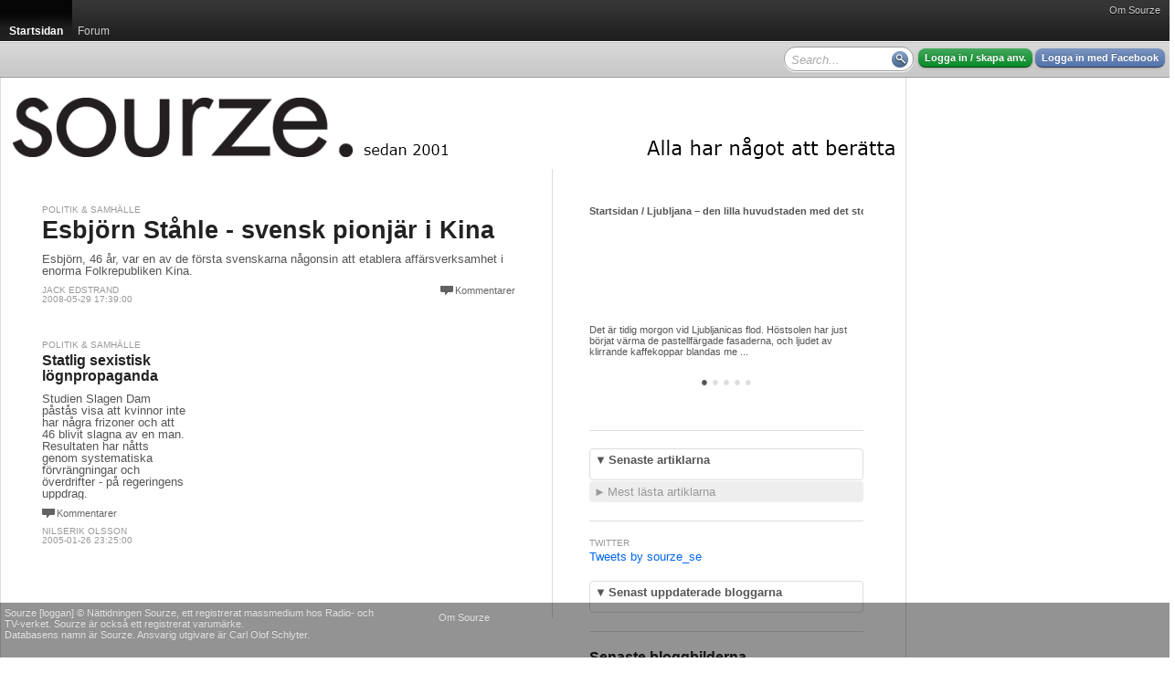

--- FILE ---
content_type: text/html; charset=utf-8
request_url: http://sourze.se/tags/46
body_size: 15422
content:
<!DOCTYPE html PUBLIC "-//W3C//DTD XHTML 1.0 Strict//EN" "http://www.w3.org/TR/xhtml1/DTD/xhtml1-strict.dtd">
<html xmlns="http://www.w3.org/1999/xhtml">
<head>
<meta http-equiv="Content-Type" content="text/html; charset=UTF-8" />
<title>46 - sourze.se</title><script type="text/javascript">
window.g_ThumbnailerUrl = 'http://thumbs.sourze.se/thumb.img'
window.g_ImagesUrl = 'http://static.cdn1.sourze.se/z/20130111/images'
window.g_ScriptsUrl = 'http://static.cdn1.sourze.se/z/20130111/scripts3'
window.g_StylesUrl = 'http://static.cdn1.sourze.se/z/20130111/styles3'
window.g_SectionRoot='http://sourze.se/';
window.g_SectionRootID=21266;
window.g_Hostname='sourze.se';
window.g_DomainRootID=21957;
window.g_LanguageRoot='http://sourze.se/';
window.g_LanguageRootID=21957;
window.g_CurrentPageID=0;
window.g_Language='sv-se';
window.g_Region='se';
window.g_RegionName='Sverige';
window.g_RegionCCTLD='se';
window.g_GlobalRootCurrentLanguage='http://sourze.se';
window.g_SiteName='sourze.se';
window.g_Username='';
</script>
<script type="text/javascript" language="javascript" src="http://static.cdn1.sourze.se/z/20130111/scripts3/require.js"></script>
<script type="text/javascript" language="javascript"> require.config( { baseUrl: "/scripts/", waitSeconds: 15 } ); </script>
<script type="text/javascript" language="javascript">require(['order!http://static.cdn1.sourze.se/z/20130111/scripts3/comb2-lib.js'],function(x){});</script>
<script type="text/javascript" language="javascript">require(['order!http://static.cdn1.sourze.se/z/20130111/scripts3/comb2-user.js'],function(x){});</script>
<link rel="stylesheet" type="text/css" href="http://static.cdn1.sourze.se/z/20130111/styles3/comb2.css" />
<script type="text/javascript">g_CurrentSectionID='21266';

</script><link rel="pingback" href="http://sourze.se/external/pingback.aspx" />

<meta name="description" content="" />

<script type="text/javascript">
window.ZitizPageInfo={"page":{"language":"sv-se","type":"section"},"sectionpage":{}};

</script>

<script type="text/javascript" src="http://sourze.se/localization/sv-se.js"></script>
<link rel="SHORTCUT ICON" href="http://sourze.se/favicon.gif" />
<link rel="apple-touch-icon" href="http://sourze.se/images/shortcut-icon100.png" />
<link rel="stylesheet" type="text/css" href="/site.css" />
<link rel="stylesheet" type="text/css" href="/section.css" />
</head>
<body class="standard yui-skin-sam">
<div class="zitizheader"><div id="globalmenu"><div id="globalmenuinner"><a href="http://sourze.se/wiki/site.about,21957,,sv-se" class="">Om Sourze</a></div></div>

<!-- root=, sel=21266 -->

<div class="nav bignav" id="navlevel0"><div class="inner"><ul><li class="selected"><a href="http://sourze.se/"><span>Startsidan</span></a><div class="decoration"></div></li><li><a href="http://sourze.se/forum"><span>Forum</span></a></li><li class="last"></li></ul></div></div>

<div class="navdecoration"></div>

<div class="topcontentbar"><div class="inner"><div id="topcontentbarright" class="right"><div class="blocks"><div class="block anonymous"><a href="http://sourze.se/login" rel="nofollow" class="button zitizlogin">Logga in / skapa anv.</a> <a href="http://sourze.se/login?external=facebook" rel="nofollow" class="button facebooklogin">Logga in med Facebook</a></div>

<div class="block" id="globalsearch"><div><input id="innerpagesearch" value=""></input> <span id="innerpagesearchbutton"></span></div></div><script type="text/javascript"> require.ready(function(){ 
new Zitiz.Header.SearchBox( 'innerpagesearch', 'Search...', 'innerpagesearchbutton' );
}); </script>
<div class="clear"></div></div></div>

<div id="topcontentbarleft" class="left"><div class="blocks"><div class="clear"></div></div></div>

</div></div>

<script type="text/javascript"> require.ready(function () {
new Zitiz.Header.ResizeFix( ['globalmenuinner','topcontentbarright'], 1280 );
}); </script>
</div>


<div id="globalpagemessageswrapper"></div>
<div id="globalpagemessagespool" style="display:none;"><ul>
</ul></div>

<script type="text/javascript" language="javascript">
require.ready( function() { new Zitiz.Controls.PageMessages( 'globalpagemessageswrapper', { parseelement:'globalpagemessagespool'} ); } );
</script>
<!-- ads flds=-fulltop, pfx=section21266, fbpfx=default --><!-- empty --><!-- /ads --><div class="outerwrapper" id="outerwrapper"><div class="outerpage"><div class="page"><div class="innerpage"><!-- ads flds=-top, pfx=section21266, fbpfx=default --><!-- empty --><!-- /ads --><div class="outerpageheader"><div id="topbannerplaceholder"></div><div id="topeditorialplaceholder"></div><div class="background"><a href="http://sourze.se/" title="sourze.se"><img src="http://cdn1.sourze.se/po/75e64ae3-aa06-4d0e-a53c-8af102eda441/sourze_logo_black_20121122.png" alt="sourze.se" /></a></div></div><!-- ads flds=-side1,-side2,-side3,-side4, pfx=section21266, fbpfx=default --><!-- empty --><!-- /ads --><div class="innerpage2"><!-- end of master p. 2 -->
<div class="fullwidthlayout">
<div id="fb-root"></div>
<script>(function(d, s, id) {
var js, fjs = d.getElementsByTagName(s)[0];
if (d.getElementById(id)) return;
js = d.createElement(s); js.id = id;
js.src = "//connect.facebook.net/en_US/all.js#xfbml=1&appId=169638323367";
fjs.parentNode.insertBefore(js, fjs);
}(document, 'script', 'facebook-jssdk'));</script>

<div class="fwc"><div class="linecolumns">
<div id="contentcolumn1" class="fwc-any">

<div class="fwc-i">
<div class="nc-0c"><div class="nc-i">


<div id="simplefrontpage1">
	<div class="content">
		<div class="blocks">
<!-- pageindex=0, template=, adindex=0, targetwidth=700 -->

<!-- empty fixed article -->

<!-- empty fixed article -->

<div class="block fullwidth article" data-link="http://sourze.se/2008/05/29/esbjorn-stahle---svensk-pionjar-i-kina__66834">
<div class="innerblock">
<!-- article #66834 -->
<div class="section"><a href="">Politik & Samhälle</a></div><div class="noimage"></div><h3><a href="http://sourze.se/2008/05/29/esbjorn-stahle---svensk-pionjar-i-kina__66834">Esbjörn Ståhle - svensk pionjär i Kina</a></h3>
<p class="sectionpreamble">Esbjörn, 46 år, var en av de första svenskarna någonsin att etablera affärsverksamhet i enorma Folkrepubliken Kina.</p>
<p class="comments"><span class="inlinecomments"><a class="comments" href="http://sourze.se/2008/05/29/esbjorn-stahle---svensk-pionjar-i-kina__66834#facebookcomments">Kommentarer</a></span></p>
<p class="byline"><a href="http://sourze.se/signatures/5225/Jack%20Edstrand">Jack Edstrand</a><br/>2008-05-29 17:39:00</p>
</div>
</div>

<div class="block fullwidth ad">
<div class="innerblock">
<!-- AD #0 section 21266 -->
</div>
</div>

<div class="block onethird article" data-link="http://sourze.se/2005/01/26/statlig-sexistisk-lognpropaganda__61572">
<div class="innerblock">
<!-- article #61572 -->
<div class="section"><a href="">Politik & Samhälle</a></div><div class="noimage"></div><h3><a href="http://sourze.se/2005/01/26/statlig-sexistisk-lognpropaganda__61572">Statlig sexistisk lögnpropaganda</a></h3>
<p class="sectionpreamble">Studien Slagen Dam påstås visa att kvinnor inte har några frizoner och att 46 blivit slagna av en man. Resultaten har nåtts genom systematiska förvrängningar och överdrifter - på regeringens uppdrag.</p>
<p class="comments"><span class="inlinecomments"><a class="comments" href="http://sourze.se/2005/01/26/statlig-sexistisk-lognpropaganda__61572#facebookcomments">Kommentarer</a></span></p>
<p class="byline"><a href="http://sourze.se/signatures/14559/Nilserik%20Olsson">Nilserik Olsson</a><br/>2005-01-26 23:25:00</p>
</div>
</div>

<div class="block onethird article" data-link="">
<div class="innerblock">
<!-- article #0 -->
</div>
</div>

<div class="block onethird article" data-link="">
<div class="innerblock">
<!-- article #0 -->
</div>
</div>

<div class="block fullwidth ad">
<div class="innerblock">
<!-- AD #1 section 21266 -->
</div>
</div>

<div class="block onethird article" data-link="">
<div class="innerblock">
<!-- article #0 -->
</div>
</div>

<div class="block onethird article" data-link="">
<div class="innerblock">
<!-- article #0 -->
</div>
</div>

<div class="block onethird article" data-link="">
<div class="innerblock">
<!-- article #0 -->
</div>
</div>

<div class="clear"></div></div>
<div class="clear"></div>

		
	</div>
	<div class="bottom">
	</div>
	<div class="loading">
		<img src="/images/propspinner.gif" />
	</div>
	<div class="nomore">
	</div>
	<div class="clear">
	</div>
</div>
<div class="clear">
</div>
<script type="text/javascript" language="javascript">
	require.ready(function () { 
		new Zitiz.PublicControls.EndlessHtmlSection({ element: 'simplefrontpage1', url: 'http://sourze.se/tags/46/frontpage.html', parameters: {}, firstpage: 1 });
	});
</script>
</div></div><div class="clear"></div>


</div></div>
<div id="contentcolumn2" class="fwc-any">

<div class="fwc-i"><!-- section cache, section=21266, lang=sv-se, col=2, exclude=0, auth=0 --><div class="nc-2c nc-block asblock" z-blockid="e672158c358e4e3cae0817eacd66c0d8"><div class="nc-i">

<div id="innerblockda0260e5b253415cbefc495f1d7ffcbe" style="width:300px;"></div>
<script type="text/javascript">
require.ready( function(){ new Zitiz.PublicControls.SectionInformationHeadlines('innerblockda0260e5b253415cbefc495f1d7ffcbe', {
	width: 300,
	site: g_DomainRootID,
	root: g_SectionRoot,
	section: '21266',
	language: 'sv-se',
	loggedin: false,
	showsubmitguide: false
} ); } );
</script>

</div></div>
<div class="clear"></div>
<div class="nc-f">
<div class="nc-i">
<div class="asruler"><div><hr/></div></div></div>
</div>
<div class="nc-2c nc-block asblock" z-blockid="d7abb78fbb414bd087c43429df41bfa4"><div class="nc-i">

<div id="innerblocked444d91f2a14ebf89723d9724a6fba3" style="width:300px;"></div>
<script type="text/javascript">
require.ready( function(){ new Zitiz.PublicControls.SectionInformationArticles('innerblocked444d91f2a14ebf89723d9724a6fba3', {
	width: 300,
	site: g_DomainRootID,
	root: g_SectionRoot,
	section: '21266',
	language: 'sv-se',
	loggedin: false,
	showsubmitguide: false
} ); } );
</script>

</div></div>
<div class="clear"></div>
<div class="nc-f">
<div class="nc-i">
<div class="asruler"><div><hr/></div></div></div>
</div>
<div class="nc-1c nc-block asblock" z-blockid="bb5d5860-c3a0-4f54-b4f9-90259698fea9"><div class="nc-i">
<p class="section">Twitter</p><a class="twitter-timeline" href="https://twitter.com/sourze_se">Tweets by sourze_se</a> <script async src="//platform.twitter.com/widgets.js" charset="utf-8"></script>
</div></div>
<div class="nc-2c nc-block asblock" z-blockid="a869401d3ec64913a746929c0471f05f"><div class="nc-i">

<div id="innerblock674fe842c886411c87a6820c663b13ba" style="width:300px;"></div>
<script type="text/javascript">
require.ready( function(){ new Zitiz.PublicControls.SectionInformationBlogs('innerblock674fe842c886411c87a6820c663b13ba', {
	width: 300,
	site: g_DomainRootID,
	root: g_SectionRoot,
	section: '21266',
	language: 'sv-se',
	loggedin: false,
	showsubmitguide: false
} ); } );
</script>

</div></div>
<div class="clear"></div>
<div class="nc-f">
<div class="nc-i">
<div class="asruler"><div><hr/></div></div></div>
</div>
<div class="nc-2c nc-block asblock" z-blockid="8133337d651e409fb064a29dd147c3be"><div class="nc-i">

<div id="innerblock191ae080f6e048b2aa1dda1f8a3952dc" style="width:300px;"></div>
<script type="text/javascript">
require.ready( function(){ new Zitiz.PublicControls.SectionInformationBlogImages('innerblock191ae080f6e048b2aa1dda1f8a3952dc', {
	width: 300,
	site: g_DomainRootID,
	root: g_SectionRoot,
	section: '21266',
	language: 'sv-se',
	loggedin: false,
	showsubmitguide: false
} ); } );
</script>

</div></div>
<div class="clear"></div>
<div class="nc-f">
<div class="nc-i">
<div class="asruler"><div><hr/></div></div></div>
</div>
<div class="nc-2c nc-block asblock" z-blockid="4681a21af29c4536ab25e9d0aee07ece"><div class="nc-i">

<div id="innerblockd32a2bdc30034d49a387be0f38607bfb" style="width:300px;"></div>
<script type="text/javascript">
require.ready( function(){ new Zitiz.PublicControls.SectionInformationSubmit('innerblockd32a2bdc30034d49a387be0f38607bfb', {
	width: 300,
	site: g_DomainRootID,
	root: g_SectionRoot,
	section: '21266',
	language: 'sv-se',
	loggedin: false,
	showsubmitguide: false
} ); } );
</script>

</div></div>
<div class="clear"></div>
<div class="nc-f">
<div class="nc-i">
<div class="asruler"><div><hr/></div></div></div>
</div>
<div class="nc-2c nc-block asblock" z-blockid="209a0d822a2d46aca49dcbee6de291bb"><div class="nc-i">

<div id="innerblockd3de9f03a8654a919f900c837b1e3b5a" style="width:300px;"></div>
<script type="text/javascript">
require.ready( function(){ new Zitiz.PublicControls.SectionInformationEditor('innerblockd3de9f03a8654a919f900c837b1e3b5a', {
	width: 300,
	site: g_DomainRootID,
	root: g_SectionRoot,
	section: '21266',
	language: 'sv-se',
	loggedin: false,
	showsubmitguide: false
} ); } );
</script>

</div></div>
<div class="clear"></div>
<div class="nc-f">
<div class="nc-i">
<div class="asruler"><div><hr/></div></div></div>
</div>
<div class="clear"></div>


<div class="clear"></div>

</div></div>
<div class="clear"></div></div></div>
<div class="clear"></div>
</div>
<!-- start of master p. 3 -->
<script type="text/javascript">
require.ready(function() {
	Zitiz.Forum.FixCommentCountBlobs();
	postLoadFixes();
});
</script>
<div id="fb-root"></div>

<script type="text/javascript">
window.fbAsyncInit = function() {
	FB.init({appId: '169638323367', status: true, cookie: true, xfbml: true});
};
require.ready(function() {
	var e = document.createElement('script'); e.async = true;
	e.src = document.location.protocol + '//connect.facebook.net/en_US/all.js';
	document.getElementById('fb-root').appendChild(e);
});
</script>

<div id="tw-root"></div>
<script type="text/javascript">
require.ready(function() {
	var e = document.createElement('script'); e.async = true;
	e.src = document.location.protocol + '//platform.twitter.com/widgets.js';
	document.getElementById('tw-root').appendChild(e);
});
</script>

<div class="contentfooter"><div class="inner"></div></div></div> <!-- /inner -->
<div class="clear"></div>
<div class="pageshadow1"></div>
<div class="clear"></div>
</div> <!-- /outer -->
<div id="innerspecial1"></div>
<div id="innerspecial2"></div>
<div id="innerspecial3"></div>
<div id="innerspecial4"></div>
</div> <!-- /page -->
<div id="outerspecial1"></div>
<div id="outerspecial2"></div>
<div id="outerspecial3"></div>
<div id="outerspecial4"></div>
</div> <!-- /outerpage -->
<div class="clear"></div>
</div> <!-- /outerwrapper -->
<div class="clear"></div>
<div id="bodyplaceholder"></div>
<iframe src="" id="xdomframe" style="visibility: hidden;"></iframe>
<div class="zitizfooterspacing"></div>
<!-- ReaderModerated -->
<div class="zitizfooter" id="fixedfooter"><div class="inner"><!-- site=21957, lang=sv-se, ts=2026-01-18 09:30:09 --><div class="globalfooter"><div class="newfooter">
<div class="customfootercolumn">
<p>Sourze [loggan] &#169; Nättidningen Sourze, ett registrerat massmedium hos Radio- och<br/> TV-verket. Sourze är också ett registrerat varumärke.<br/>
Databasens namn är Sourze. Ansvarig utgivare är Carl Olof Schlyter.</p></div><div class="footercolumn2">
<a href="http://sourze.se/wiki/site.about,21957,,sv-se">Om Sourze</a></div>
</div>
</div>
</div></div>
</body>
</html>



--- FILE ---
content_type: text/css; charset=utf-8
request_url: http://sourze.se/site.css
body_size: 8961
content:
/* customization stylesheet for site #21957 (sourze.se), section #21266 (Startsidan) */
/* mode ReaderModerated */
 

body { background-color: #fff; }
#outerwrapper { font-family: Arial, Helvetica, sans-serif;  background-color: #fff; color: #000000; }

h1 { font-family: Helvetica, Arial; color: #222222;  }
h2 { font-family: Helvetica, Arial; color: #222222;  }
h3,h4,h5,h7 { font-family: Helvetica, Arial; color: #222222;  }

h1 a,h2 a,h3 a,h4 a,h5 a,h7 a { font: inherit; color: inherit; }

a, span.link { color: #0066ee; }
a.selected, span.selected { color: #ff7711; }

.innerpage2 { font-family: Arial, Helvetica, sans-serif; background-color: #ffffff; color: #555555; Helvetica, Arial, Sans-Serif }
span.normal { color: #555555; }

p.imagetext { color: #999999; }

.puffpath, .section, .innerpage2 small, .innerpage2 small a, .sectionbottom, .innerpageheader2, .byline,
.sidebarbox .footer p, .roombox .subheader p, .sidebarbox .subheader p { font-family: Helvetica, Arial, Sans-Serif;  }

.puffpath, .section, .innerpage2 small, .innerpage2 small a, .sectionbottom, .byline,
.sidebarbox .footer p, .roombox .subheader p, .sidebarbox .subheader p, .section a { color: #999999; }

.dimmed, .innerpageheader2, .dummy, .innerpagesubmenu { color: #999999; }

img.border { border: 1px solid #dddddd; }
span.imageborder { display: block; border: 1px solid #dddddd; }
span.imageborder img { display: block; margin:0; padding:0; border: 0; }

.asruler div, .sectionbottom, .wizardnavigation { border-top: 1px solid #dddddd; }
.threecolumnlayout .column2, .threecolumnlayout .column3 { border-left: 1px solid #dddddd; }
.innerpageheader2, .wizardnavigationtop, .roombox .header, .roombox .subheader, .innerpagesubmenu { border-bottom: 1px solid #dddddd; }

ol.articlelist li, ul.articlelist li,  ul.years li, ul.years li ul.months li, div.articlelist i { color: #999999; }
 
.itemlist ul li.odd { background-color: #dddddd; }

.roombox, .sidebarbox .content { border: 1px solid #dddddd; } 

table.forumtable, table.forumtable tr th, table.forumtable tr td { border: 1px solid #dddddd; }

.articlebox .contents { border: 1px solid #dddddd; background-color: #eeeeee; }
.articlebox .title { color: #999999; font-family: Helvetica, Arial, Sans-Serif; }

/* div.contentheader { color: #999999; }
div.contentfooter { border-top: 1px solid #eeeeee; color: #eeeeee; }  
div.contentfooter a { color: #999999; } 
div.contentheader a { color: #555555; }
div.contentheader div.title { font-family: Helvetica, Arial; color: #222222;  } */

.outerpage { min-width: 1280px; }
.outerpage .page { width: 1280px; }
.outerpage .page .innerpage { width: 980px; }
.pageshadow1 { width: 980px; }
.globalpageads-side { left: 980px; }

div.zitizheader div.inner,
div.zitizfooter div.inner,
div.zitizheader div#globalmenu { width: 1280px; min-width: 1280px; }

div.accordion div.group-expanded { border: 1px solid #dddddd; color: #555555: }
div.accordion div.group-collapsed { background-color: #eeeeee; }
div.accordion div.group-collapsed div.header { color: #999999; }
div.accordion div.group-expanded div.header { color: #555555; }
div.accordion div.group-expanded div.content { color: #555555; }

div.headlinerotator div.slides a.slide span.title { color: #555555; }
div.headlinerotator div.slides a.slide span.description { color: #555555; }
ul.nodelinks li p.title,
ul.nodelinks li p.title a { color: #555555; }

.progress span a { color: #dddddd !important; }
.progress span a.selected { color: #555555 !important; }
		
/* div.fwc-any#contentcolumn1 { border-right: 1px solid #eeeeee; } */ 

.sectionarticleimage { border: 1px solid #eee; }
.articleimage { background-color: #ffffff; }

p.text {line-height: 18px;font-size: 15px;}
 .preamble {font-size: 1.5em;font-weight: bold;line-height: 1.2;}
 .page { border-left: 1px solid #DDD; padding-left: 5px; }
 .innerpage { border-right: 1px solid #DDD; padding: 0 5px 40px 0 !important; } #contentcolumn1 { border-right: 1px solid #DDD; }


/* start new column styles */

div.fwc-any#contentcolumn1 { width:598px; }
div.fwc-any#contentcolumn1 div.fwc-i { padding: 40px 20px 20px 40px; }

div.fwc-any#contentcolumn1 div.fwc-i div.nc-f { width:538px; }
div.fwc-any#contentcolumn1 div.fwc-i div.nc-1c { width:179px; }
div.fwc-any#contentcolumn1 div.fwc-i div.nc-15c { width:538px; }
div.fwc-any#contentcolumn1 div.fwc-i div.nc-1c2 { width:538px; }
div.fwc-any#contentcolumn1 div.fwc-i div.nc-2c { width:358px; }
div.fwc-any#contentcolumn1 div.fwc-i div.nc-25c { width:538px; }
div.fwc-any#contentcolumn1 div.fwc-i div.nc-3c { width:538px; }
div.fwc-any#contentcolumn1 div.fwc-i div.nc-35c { width:538px; }
div.fwc-any#contentcolumn1 div.fwc-i div.nc-4c { width:538px; }
div.fwc-any#contentcolumn1 div.fwc-i div.nc-45c { width:538px; }
div.fwc-any#contentcolumn1 div.fwc-i div.nc-5c { width:538px; }
div.fwc-any#contentcolumn1 div.fwc-i div.nc-6c { width:538px; }

div.fwc-any#contentcolumn1 div.fwc-i div.nc-f div.nc-i,
div.fwc-any#contentcolumn1 div.fwc-i div.nc-1c div.nc-i,
div.fwc-any#contentcolumn1 div.fwc-i div.nc-15c div.nc-i,
div.fwc-any#contentcolumn1 div.fwc-i div.nc-2c div.nc-i,
div.fwc-any#contentcolumn1 div.fwc-i div.nc-25c div.nc-i,
div.fwc-any#contentcolumn1 div.fwc-i div.nc-3c div.nc-i,
div.fwc-any#contentcolumn1 div.fwc-i div.nc-35c div.nc-i,
div.fwc-any#contentcolumn1 div.fwc-i div.nc-4c div.nc-i,
div.fwc-any#contentcolumn1 div.fwc-i div.nc-45c div.nc-i,
div.fwc-any#contentcolumn1 div.fwc-i div.nc-5c div.nc-i,
div.fwc-any#contentcolumn1 div.fwc-i div.nc-6c div.nc-i 
{ margin: 0px 20px 20px 0px; }

div.nfwc-c#contentcolumn1 { width:598px; }

div.nfwc-c#contentcolumn1 div.nc-full { width:538px; }
div.nfwc-c#contentcolumn1 div.nc-f { width:538px; }
div.nfwc-c#contentcolumn1 div.nc-half { width:269px; }
div.nfwc-c#contentcolumn1 div.nc-onethird { width:177px; }
div.nfwc-c#contentcolumn1 div.nc-onefourth { width:134px; }
div.nfwc-c#contentcolumn1 div.nc-twothird { width:360px; }
div.nfwc-c#contentcolumn1 div.nc-threefourth { width:403px; }

div.nfwc-c#contentcolumn1 div.nfwc-i { padding: 40px 20px 20px 40px; }

div.nfwc-c#contentcolumn1 div.nc-full div.nc-i,
div.nfwc-c#contentcolumn1 div.nc-f div.nc-i,
div.nfwc-c#contentcolumn1 div.nc-half div.nc-i,
div.nfwc-c#contentcolumn1 div.nc-onethird div.nc-i,
div.nfwc-c#contentcolumn1 div.nc-onefourth div.nc-i,
div.nfwc-c#contentcolumn1 div.nc-twothird div.nc-i,
div.nfwc-c#contentcolumn1 div.nc-threefourth div.nc-i { padding: 0px 20px 20px 0px; }

div.fwc-any#contentcolumn2 { width:380px; }
div.fwc-any#contentcolumn2 div.fwc-i { padding: 40px 20px 20px 40px; }

div.fwc-any#contentcolumn2 div.fwc-i div.nc-f { width:320px; }
div.fwc-any#contentcolumn2 div.fwc-i div.nc-1c { width:160px; }
div.fwc-any#contentcolumn2 div.fwc-i div.nc-15c { width:320px; }
div.fwc-any#contentcolumn2 div.fwc-i div.nc-1c2 { width:320px; }
div.fwc-any#contentcolumn2 div.fwc-i div.nc-2c { width:320px; }
div.fwc-any#contentcolumn2 div.fwc-i div.nc-25c { width:320px; }
div.fwc-any#contentcolumn2 div.fwc-i div.nc-3c { width:320px; }
div.fwc-any#contentcolumn2 div.fwc-i div.nc-35c { width:320px; }
div.fwc-any#contentcolumn2 div.fwc-i div.nc-4c { width:320px; }
div.fwc-any#contentcolumn2 div.fwc-i div.nc-45c { width:320px; }
div.fwc-any#contentcolumn2 div.fwc-i div.nc-5c { width:320px; }
div.fwc-any#contentcolumn2 div.fwc-i div.nc-6c { width:320px; }

div.fwc-any#contentcolumn2 div.fwc-i div.nc-f div.nc-i,
div.fwc-any#contentcolumn2 div.fwc-i div.nc-1c div.nc-i,
div.fwc-any#contentcolumn2 div.fwc-i div.nc-15c div.nc-i,
div.fwc-any#contentcolumn2 div.fwc-i div.nc-2c div.nc-i,
div.fwc-any#contentcolumn2 div.fwc-i div.nc-25c div.nc-i,
div.fwc-any#contentcolumn2 div.fwc-i div.nc-3c div.nc-i,
div.fwc-any#contentcolumn2 div.fwc-i div.nc-35c div.nc-i,
div.fwc-any#contentcolumn2 div.fwc-i div.nc-4c div.nc-i,
div.fwc-any#contentcolumn2 div.fwc-i div.nc-45c div.nc-i,
div.fwc-any#contentcolumn2 div.fwc-i div.nc-5c div.nc-i,
div.fwc-any#contentcolumn2 div.fwc-i div.nc-6c div.nc-i 
{ margin: 0px 20px 20px 0px; }

div.nfwc-c#contentcolumn2 { width:380px; }

div.nfwc-c#contentcolumn2 div.nc-full { width:320px; }
div.nfwc-c#contentcolumn2 div.nc-f { width:320px; }
div.nfwc-c#contentcolumn2 div.nc-half { width:160px; }
div.nfwc-c#contentcolumn2 div.nc-onethird { width:105px; }
div.nfwc-c#contentcolumn2 div.nc-onefourth { width:80px; }
div.nfwc-c#contentcolumn2 div.nc-twothird { width:214px; }
div.nfwc-c#contentcolumn2 div.nc-threefourth { width:240px; }

div.nfwc-c#contentcolumn2 div.nfwc-i { padding: 40px 20px 20px 40px; }

div.nfwc-c#contentcolumn2 div.nc-full div.nc-i,
div.nfwc-c#contentcolumn2 div.nc-f div.nc-i,
div.nfwc-c#contentcolumn2 div.nc-half div.nc-i,
div.nfwc-c#contentcolumn2 div.nc-onethird div.nc-i,
div.nfwc-c#contentcolumn2 div.nc-onefourth div.nc-i,
div.nfwc-c#contentcolumn2 div.nc-twothird div.nc-i,
div.nfwc-c#contentcolumn2 div.nc-threefourth div.nc-i { padding: 0px 20px 20px 0px; }



/* dynamic css generated 2026-01-18 09:30:09 */

--- FILE ---
content_type: text/css; charset=utf-8
request_url: http://sourze.se/section.css
body_size: 213
content:
/* customization stylesheet for section #21266 (Startsidan) */
/* mode ReaderModerated */
 

/* .navdecoration, .nav .decoration { background-color: #ee3300; } */



/* dynamic css generated 2026-01-18 09:30:09 */

--- FILE ---
content_type: text/javascript; charset=utf-8
request_url: http://sourze.se/latestblogpostimages.json?page=1
body_size: 99
content:
{"lastupdated":"Sun, 18 Jan 2026 09:27:49 GMT","method":"latestblogpostimages","page":1,"items":[]}

--- FILE ---
content_type: text/javascript; charset=utf-8
request_url: http://sourze.se/headlines.json?language=sv-se&page=1
body_size: 4919
content:
{"lastupdated":"Sun, 18 Jan 2026 09:28:44 GMT","language":"sv","items":[{"id":92522,"title":"Ljubljana – den lilla huvudstaden med det stora hjärtat","link":"http://sourze.se/2025/12/11/ljubljana--den-lilla-huvudstaden-med-det-stora-hja__92522","date":"Thu, 11 Dec 2025 18:28:27 GMT","description":"Det är tidig morgon vid Ljubljanicas flod. Höstsolen har just börjat värma de pastellfärgade fasaderna, och ljudet av klirrande kaffekoppar blandas med doften av nybakade croissanter. En cyklist susar förbi, en gatumusikant stämmer sin gitarr – och staden vaknar, långsamt men livfullt.","age":54180,"image":"http://cdn1.sourze.se/po/6d7f4969-f8db-426f-a0f6-df598f5642b1/lubljana-7.jpg","imagetext":"","sectionname":"Startsidan","sectionlink":"http://sourze.se/","sitename":"sourze.se","sitelink":"http://sourze.se/","authorname":"Mikael Björnfot","authorlink":"http://sourze.se/signatures/6173/Mikael%20Bj%c3%b6rnfot"},{"id":92520,"title":"Maribor – vinets hjärta i Sloveniens gröna öst","link":"http://sourze.se/2025/12/11/maribor--vinets-hjarta-i-sloveniens-grona-ost__92520","date":"Thu, 11 Dec 2025 18:23:52 GMT","description":"Det doftar av solvarma druvor och nyslagen äng. Längs floden Drava breder vinrankorna ut sig som ett grönt lapptäcke över de böljande kullarna. Här, i Sloveniens näst största stad Maribor (Visit Maribor), är vinet inte bara en dryck – det är en livsstil. Jag besökte Maribor tidigare i höstas och möttes då, trots att det var höst, av härliga varma vindar och strålande solsken.","age":54184,"image":"http://cdn1.sourze.se/po/1f154428-27e0-4ca9-9459-54cbece28cf3/maribor-8.jpg","imagetext":"","sectionname":"Startsidan","sectionlink":"http://sourze.se/","sitename":"sourze.se","sitelink":"http://sourze.se/","authorname":"Mikael Björnfot","authorlink":"http://sourze.se/signatures/6173/Mikael%20Bj%c3%b6rnfot"},{"id":92519,"title":"Hyperhidros – överdriven svettning – ett socialt gissel men hjälp finns att få","link":"http://sourze.se/2025/12/11/hyperhidros--overdriven-svettning--ett-socialt-gis__92519","date":"Thu, 11 Dec 2025 18:15:53 GMT","description":"Jag har under större delen av mitt liv lidit av en åkomma vars medicinska term är Hyperhidros som betyder överdriven svettning, i mitt fall armhålorna, särskilt under varma dagar och stressiga situationer. Det har varit ett gissel socialt då ombyten av kläder varit standard för mig. Jag har läst om olika behandlingar och även testat några utan några effektiva långvariga resultat tills jag fick höra talas om miraDry.","age":54192,"image":"http://cdn1.sourze.se/po/9dd5502e-ab11-457e-8199-1bd11a4c9ab5/hyperidros-4.jpeg","imagetext":"","sectionname":"Startsidan","sectionlink":"http://sourze.se/","sitename":"sourze.se","sitelink":"http://sourze.se/","authorname":"Mikael Björnfot","authorlink":"http://sourze.se/signatures/6173/Mikael%20Bj%c3%b6rnfot"},{"id":92514,"title":"Praktverk om arkitektikonen Gunnar Asplund - mycket intressant läsning","link":"http://sourze.se/2025/05/27/praktverk-om-arkitektikonen-gunnar-asplund---mycke__92514","date":"Tue, 27 May 2025 22:38:52 GMT","description":"Stockholmsarkitekten Gunnar Asplund verkade under en tid när välfärdssamhället Sverige växte fram och vars verk vi än idag fortfarande kan såväl verka i som beundra. Asplund var en av frontfigurerna som verkade i guld tid som kom att kallades för Swedish Grace, där både arkitektur och formgivning spelade stor roll.","age":339109,"image":"http://cdn1.sourze.se/po/8c1568ad-de67-48d7-b07d-1f7b55f8f1ff/gunnar-asplund-stadsbiblioteket-i-stockholm-exterior-foto-krister-engstrom.jpg","imagetext":"Foto: Krister Engström","sectionname":"Startsidan","sectionlink":"http://sourze.se/","sitename":"sourze.se","sitelink":"http://sourze.se/","authorname":"Mikael Björnfot","authorlink":"http://sourze.se/signatures/6173/Mikael%20Bj%c3%b6rnfot"},{"id":92512,"title":"Dionne Warwick - en skröplig sångerska mötte stående ovationer på Göta Lejon","link":"http://sourze.se/2025/05/16/dionne-warwick---en-skroplig-sangerska-motte-staen__92512","date":"Fri, 16 May 2025 23:02:03 GMT","description":"Den snart 85-åriga amerikanska sångerskan Dionne Warwick behöver ingen närmare presentation. Legendaren levererade i samarbete med Bacharach/David under 1960-talet oförglömliga klassiker som ”Don’t make me over”, ”Anyone had a heart”, ”April Fools”, ”Do you know the way to San Jose” samt moderna hits som ”Heartbreaker” och ”That’s what friends are for” som blev hits över hela världen.","age":354926,"image":"http://cdn1.sourze.se/po/84ce4aab-75b5-4b16-91f3-3b3828ff09f8/dionne-516.jpg","imagetext":"","sectionname":"Startsidan","sectionlink":"http://sourze.se/","sitename":"sourze.se","sitelink":"http://sourze.se/","authorname":"Mikael Björnfot","authorlink":"http://sourze.se/signatures/6173/Mikael%20Bj%c3%b6rnfot"}]}

--- FILE ---
content_type: text/javascript; charset=utf-8
request_url: http://sourze.se/latestblogposts.json?page=1&pagesize=10
body_size: 123
content:
{"lastupdated":"Sun, 18 Jan 2026 09:30:12 GMT","method":"latestblogposts","totalPages":1,"totalHots":0,"page":1,"items":[]}